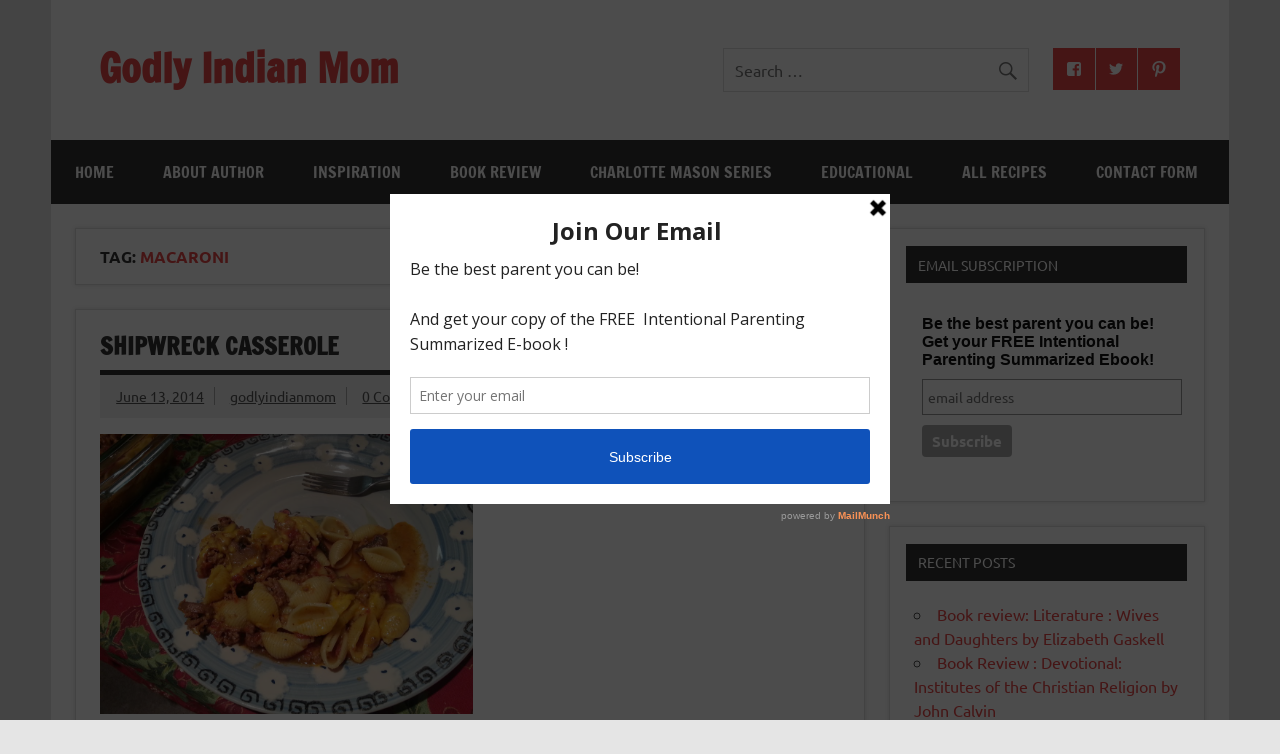

--- FILE ---
content_type: text/html; charset=UTF-8
request_url: https://godlyindianmom.com/tag/macaroni/
body_size: 12750
content:
<!DOCTYPE html><!-- HTML 5 -->
<html lang="en-US">

<head>
<meta charset="UTF-8" />
<meta name="viewport" content="width=device-width, initial-scale=1">
<link rel="profile" href="http://gmpg.org/xfn/11" />
<link rel="pingback" href="https://godlyindianmom.com/xmlrpc.php" />

<title>Macaroni &#8211; Godly Indian Mom</title>
<meta name='robots' content='max-image-preview:large' />
<link rel='dns-prefetch' href='//platform.twitter.com' />
<link rel='dns-prefetch' href='//apis.google.com' />
<link rel='dns-prefetch' href='//platform.linkedin.com' />
<link rel="alternate" type="application/rss+xml" title="Godly Indian Mom &raquo; Feed" href="https://godlyindianmom.com/feed/" />
<link rel="alternate" type="application/rss+xml" title="Godly Indian Mom &raquo; Comments Feed" href="https://godlyindianmom.com/comments/feed/" />
<link rel="alternate" type="application/rss+xml" title="Godly Indian Mom &raquo; Macaroni Tag Feed" href="https://godlyindianmom.com/tag/macaroni/feed/" />
<script type="text/javascript">
/* <![CDATA[ */
window._wpemojiSettings = {"baseUrl":"https:\/\/s.w.org\/images\/core\/emoji\/14.0.0\/72x72\/","ext":".png","svgUrl":"https:\/\/s.w.org\/images\/core\/emoji\/14.0.0\/svg\/","svgExt":".svg","source":{"concatemoji":"https:\/\/godlyindianmom.com\/wp-includes\/js\/wp-emoji-release.min.js?ver=6.4.3"}};
/*! This file is auto-generated */
!function(i,n){var o,s,e;function c(e){try{var t={supportTests:e,timestamp:(new Date).valueOf()};sessionStorage.setItem(o,JSON.stringify(t))}catch(e){}}function p(e,t,n){e.clearRect(0,0,e.canvas.width,e.canvas.height),e.fillText(t,0,0);var t=new Uint32Array(e.getImageData(0,0,e.canvas.width,e.canvas.height).data),r=(e.clearRect(0,0,e.canvas.width,e.canvas.height),e.fillText(n,0,0),new Uint32Array(e.getImageData(0,0,e.canvas.width,e.canvas.height).data));return t.every(function(e,t){return e===r[t]})}function u(e,t,n){switch(t){case"flag":return n(e,"\ud83c\udff3\ufe0f\u200d\u26a7\ufe0f","\ud83c\udff3\ufe0f\u200b\u26a7\ufe0f")?!1:!n(e,"\ud83c\uddfa\ud83c\uddf3","\ud83c\uddfa\u200b\ud83c\uddf3")&&!n(e,"\ud83c\udff4\udb40\udc67\udb40\udc62\udb40\udc65\udb40\udc6e\udb40\udc67\udb40\udc7f","\ud83c\udff4\u200b\udb40\udc67\u200b\udb40\udc62\u200b\udb40\udc65\u200b\udb40\udc6e\u200b\udb40\udc67\u200b\udb40\udc7f");case"emoji":return!n(e,"\ud83e\udef1\ud83c\udffb\u200d\ud83e\udef2\ud83c\udfff","\ud83e\udef1\ud83c\udffb\u200b\ud83e\udef2\ud83c\udfff")}return!1}function f(e,t,n){var r="undefined"!=typeof WorkerGlobalScope&&self instanceof WorkerGlobalScope?new OffscreenCanvas(300,150):i.createElement("canvas"),a=r.getContext("2d",{willReadFrequently:!0}),o=(a.textBaseline="top",a.font="600 32px Arial",{});return e.forEach(function(e){o[e]=t(a,e,n)}),o}function t(e){var t=i.createElement("script");t.src=e,t.defer=!0,i.head.appendChild(t)}"undefined"!=typeof Promise&&(o="wpEmojiSettingsSupports",s=["flag","emoji"],n.supports={everything:!0,everythingExceptFlag:!0},e=new Promise(function(e){i.addEventListener("DOMContentLoaded",e,{once:!0})}),new Promise(function(t){var n=function(){try{var e=JSON.parse(sessionStorage.getItem(o));if("object"==typeof e&&"number"==typeof e.timestamp&&(new Date).valueOf()<e.timestamp+604800&&"object"==typeof e.supportTests)return e.supportTests}catch(e){}return null}();if(!n){if("undefined"!=typeof Worker&&"undefined"!=typeof OffscreenCanvas&&"undefined"!=typeof URL&&URL.createObjectURL&&"undefined"!=typeof Blob)try{var e="postMessage("+f.toString()+"("+[JSON.stringify(s),u.toString(),p.toString()].join(",")+"));",r=new Blob([e],{type:"text/javascript"}),a=new Worker(URL.createObjectURL(r),{name:"wpTestEmojiSupports"});return void(a.onmessage=function(e){c(n=e.data),a.terminate(),t(n)})}catch(e){}c(n=f(s,u,p))}t(n)}).then(function(e){for(var t in e)n.supports[t]=e[t],n.supports.everything=n.supports.everything&&n.supports[t],"flag"!==t&&(n.supports.everythingExceptFlag=n.supports.everythingExceptFlag&&n.supports[t]);n.supports.everythingExceptFlag=n.supports.everythingExceptFlag&&!n.supports.flag,n.DOMReady=!1,n.readyCallback=function(){n.DOMReady=!0}}).then(function(){return e}).then(function(){var e;n.supports.everything||(n.readyCallback(),(e=n.source||{}).concatemoji?t(e.concatemoji):e.wpemoji&&e.twemoji&&(t(e.twemoji),t(e.wpemoji)))}))}((window,document),window._wpemojiSettings);
/* ]]> */
</script>

<link rel='stylesheet' id='tfg_style-css' href='https://godlyindianmom.com/wp-content/plugins/twitter-facebook-google-plusone-share/tfg_style.css?ver=6.4.3' type='text/css' media='all' />
<link rel='stylesheet' id='dynamicnews-custom-fonts-css' href='https://godlyindianmom.com/wp-content/themes/dynamic-news-lite/css/custom-fonts.css?ver=20180413' type='text/css' media='all' />
<style id='wp-emoji-styles-inline-css' type='text/css'>

	img.wp-smiley, img.emoji {
		display: inline !important;
		border: none !important;
		box-shadow: none !important;
		height: 1em !important;
		width: 1em !important;
		margin: 0 0.07em !important;
		vertical-align: -0.1em !important;
		background: none !important;
		padding: 0 !important;
	}
</style>
<link rel='stylesheet' id='wp-block-library-css' href='https://godlyindianmom.com/wp-includes/css/dist/block-library/style.min.css?ver=6.4.3' type='text/css' media='all' />
<style id='classic-theme-styles-inline-css' type='text/css'>
/*! This file is auto-generated */
.wp-block-button__link{color:#fff;background-color:#32373c;border-radius:9999px;box-shadow:none;text-decoration:none;padding:calc(.667em + 2px) calc(1.333em + 2px);font-size:1.125em}.wp-block-file__button{background:#32373c;color:#fff;text-decoration:none}
</style>
<style id='global-styles-inline-css' type='text/css'>
body{--wp--preset--color--black: #353535;--wp--preset--color--cyan-bluish-gray: #abb8c3;--wp--preset--color--white: #ffffff;--wp--preset--color--pale-pink: #f78da7;--wp--preset--color--vivid-red: #cf2e2e;--wp--preset--color--luminous-vivid-orange: #ff6900;--wp--preset--color--luminous-vivid-amber: #fcb900;--wp--preset--color--light-green-cyan: #7bdcb5;--wp--preset--color--vivid-green-cyan: #00d084;--wp--preset--color--pale-cyan-blue: #8ed1fc;--wp--preset--color--vivid-cyan-blue: #0693e3;--wp--preset--color--vivid-purple: #9b51e0;--wp--preset--color--primary: #e84747;--wp--preset--color--light-gray: #f0f0f0;--wp--preset--color--dark-gray: #777777;--wp--preset--gradient--vivid-cyan-blue-to-vivid-purple: linear-gradient(135deg,rgba(6,147,227,1) 0%,rgb(155,81,224) 100%);--wp--preset--gradient--light-green-cyan-to-vivid-green-cyan: linear-gradient(135deg,rgb(122,220,180) 0%,rgb(0,208,130) 100%);--wp--preset--gradient--luminous-vivid-amber-to-luminous-vivid-orange: linear-gradient(135deg,rgba(252,185,0,1) 0%,rgba(255,105,0,1) 100%);--wp--preset--gradient--luminous-vivid-orange-to-vivid-red: linear-gradient(135deg,rgba(255,105,0,1) 0%,rgb(207,46,46) 100%);--wp--preset--gradient--very-light-gray-to-cyan-bluish-gray: linear-gradient(135deg,rgb(238,238,238) 0%,rgb(169,184,195) 100%);--wp--preset--gradient--cool-to-warm-spectrum: linear-gradient(135deg,rgb(74,234,220) 0%,rgb(151,120,209) 20%,rgb(207,42,186) 40%,rgb(238,44,130) 60%,rgb(251,105,98) 80%,rgb(254,248,76) 100%);--wp--preset--gradient--blush-light-purple: linear-gradient(135deg,rgb(255,206,236) 0%,rgb(152,150,240) 100%);--wp--preset--gradient--blush-bordeaux: linear-gradient(135deg,rgb(254,205,165) 0%,rgb(254,45,45) 50%,rgb(107,0,62) 100%);--wp--preset--gradient--luminous-dusk: linear-gradient(135deg,rgb(255,203,112) 0%,rgb(199,81,192) 50%,rgb(65,88,208) 100%);--wp--preset--gradient--pale-ocean: linear-gradient(135deg,rgb(255,245,203) 0%,rgb(182,227,212) 50%,rgb(51,167,181) 100%);--wp--preset--gradient--electric-grass: linear-gradient(135deg,rgb(202,248,128) 0%,rgb(113,206,126) 100%);--wp--preset--gradient--midnight: linear-gradient(135deg,rgb(2,3,129) 0%,rgb(40,116,252) 100%);--wp--preset--font-size--small: 13px;--wp--preset--font-size--medium: 20px;--wp--preset--font-size--large: 36px;--wp--preset--font-size--x-large: 42px;--wp--preset--spacing--20: 0.44rem;--wp--preset--spacing--30: 0.67rem;--wp--preset--spacing--40: 1rem;--wp--preset--spacing--50: 1.5rem;--wp--preset--spacing--60: 2.25rem;--wp--preset--spacing--70: 3.38rem;--wp--preset--spacing--80: 5.06rem;--wp--preset--shadow--natural: 6px 6px 9px rgba(0, 0, 0, 0.2);--wp--preset--shadow--deep: 12px 12px 50px rgba(0, 0, 0, 0.4);--wp--preset--shadow--sharp: 6px 6px 0px rgba(0, 0, 0, 0.2);--wp--preset--shadow--outlined: 6px 6px 0px -3px rgba(255, 255, 255, 1), 6px 6px rgba(0, 0, 0, 1);--wp--preset--shadow--crisp: 6px 6px 0px rgba(0, 0, 0, 1);}:where(.is-layout-flex){gap: 0.5em;}:where(.is-layout-grid){gap: 0.5em;}body .is-layout-flow > .alignleft{float: left;margin-inline-start: 0;margin-inline-end: 2em;}body .is-layout-flow > .alignright{float: right;margin-inline-start: 2em;margin-inline-end: 0;}body .is-layout-flow > .aligncenter{margin-left: auto !important;margin-right: auto !important;}body .is-layout-constrained > .alignleft{float: left;margin-inline-start: 0;margin-inline-end: 2em;}body .is-layout-constrained > .alignright{float: right;margin-inline-start: 2em;margin-inline-end: 0;}body .is-layout-constrained > .aligncenter{margin-left: auto !important;margin-right: auto !important;}body .is-layout-constrained > :where(:not(.alignleft):not(.alignright):not(.alignfull)){max-width: var(--wp--style--global--content-size);margin-left: auto !important;margin-right: auto !important;}body .is-layout-constrained > .alignwide{max-width: var(--wp--style--global--wide-size);}body .is-layout-flex{display: flex;}body .is-layout-flex{flex-wrap: wrap;align-items: center;}body .is-layout-flex > *{margin: 0;}body .is-layout-grid{display: grid;}body .is-layout-grid > *{margin: 0;}:where(.wp-block-columns.is-layout-flex){gap: 2em;}:where(.wp-block-columns.is-layout-grid){gap: 2em;}:where(.wp-block-post-template.is-layout-flex){gap: 1.25em;}:where(.wp-block-post-template.is-layout-grid){gap: 1.25em;}.has-black-color{color: var(--wp--preset--color--black) !important;}.has-cyan-bluish-gray-color{color: var(--wp--preset--color--cyan-bluish-gray) !important;}.has-white-color{color: var(--wp--preset--color--white) !important;}.has-pale-pink-color{color: var(--wp--preset--color--pale-pink) !important;}.has-vivid-red-color{color: var(--wp--preset--color--vivid-red) !important;}.has-luminous-vivid-orange-color{color: var(--wp--preset--color--luminous-vivid-orange) !important;}.has-luminous-vivid-amber-color{color: var(--wp--preset--color--luminous-vivid-amber) !important;}.has-light-green-cyan-color{color: var(--wp--preset--color--light-green-cyan) !important;}.has-vivid-green-cyan-color{color: var(--wp--preset--color--vivid-green-cyan) !important;}.has-pale-cyan-blue-color{color: var(--wp--preset--color--pale-cyan-blue) !important;}.has-vivid-cyan-blue-color{color: var(--wp--preset--color--vivid-cyan-blue) !important;}.has-vivid-purple-color{color: var(--wp--preset--color--vivid-purple) !important;}.has-black-background-color{background-color: var(--wp--preset--color--black) !important;}.has-cyan-bluish-gray-background-color{background-color: var(--wp--preset--color--cyan-bluish-gray) !important;}.has-white-background-color{background-color: var(--wp--preset--color--white) !important;}.has-pale-pink-background-color{background-color: var(--wp--preset--color--pale-pink) !important;}.has-vivid-red-background-color{background-color: var(--wp--preset--color--vivid-red) !important;}.has-luminous-vivid-orange-background-color{background-color: var(--wp--preset--color--luminous-vivid-orange) !important;}.has-luminous-vivid-amber-background-color{background-color: var(--wp--preset--color--luminous-vivid-amber) !important;}.has-light-green-cyan-background-color{background-color: var(--wp--preset--color--light-green-cyan) !important;}.has-vivid-green-cyan-background-color{background-color: var(--wp--preset--color--vivid-green-cyan) !important;}.has-pale-cyan-blue-background-color{background-color: var(--wp--preset--color--pale-cyan-blue) !important;}.has-vivid-cyan-blue-background-color{background-color: var(--wp--preset--color--vivid-cyan-blue) !important;}.has-vivid-purple-background-color{background-color: var(--wp--preset--color--vivid-purple) !important;}.has-black-border-color{border-color: var(--wp--preset--color--black) !important;}.has-cyan-bluish-gray-border-color{border-color: var(--wp--preset--color--cyan-bluish-gray) !important;}.has-white-border-color{border-color: var(--wp--preset--color--white) !important;}.has-pale-pink-border-color{border-color: var(--wp--preset--color--pale-pink) !important;}.has-vivid-red-border-color{border-color: var(--wp--preset--color--vivid-red) !important;}.has-luminous-vivid-orange-border-color{border-color: var(--wp--preset--color--luminous-vivid-orange) !important;}.has-luminous-vivid-amber-border-color{border-color: var(--wp--preset--color--luminous-vivid-amber) !important;}.has-light-green-cyan-border-color{border-color: var(--wp--preset--color--light-green-cyan) !important;}.has-vivid-green-cyan-border-color{border-color: var(--wp--preset--color--vivid-green-cyan) !important;}.has-pale-cyan-blue-border-color{border-color: var(--wp--preset--color--pale-cyan-blue) !important;}.has-vivid-cyan-blue-border-color{border-color: var(--wp--preset--color--vivid-cyan-blue) !important;}.has-vivid-purple-border-color{border-color: var(--wp--preset--color--vivid-purple) !important;}.has-vivid-cyan-blue-to-vivid-purple-gradient-background{background: var(--wp--preset--gradient--vivid-cyan-blue-to-vivid-purple) !important;}.has-light-green-cyan-to-vivid-green-cyan-gradient-background{background: var(--wp--preset--gradient--light-green-cyan-to-vivid-green-cyan) !important;}.has-luminous-vivid-amber-to-luminous-vivid-orange-gradient-background{background: var(--wp--preset--gradient--luminous-vivid-amber-to-luminous-vivid-orange) !important;}.has-luminous-vivid-orange-to-vivid-red-gradient-background{background: var(--wp--preset--gradient--luminous-vivid-orange-to-vivid-red) !important;}.has-very-light-gray-to-cyan-bluish-gray-gradient-background{background: var(--wp--preset--gradient--very-light-gray-to-cyan-bluish-gray) !important;}.has-cool-to-warm-spectrum-gradient-background{background: var(--wp--preset--gradient--cool-to-warm-spectrum) !important;}.has-blush-light-purple-gradient-background{background: var(--wp--preset--gradient--blush-light-purple) !important;}.has-blush-bordeaux-gradient-background{background: var(--wp--preset--gradient--blush-bordeaux) !important;}.has-luminous-dusk-gradient-background{background: var(--wp--preset--gradient--luminous-dusk) !important;}.has-pale-ocean-gradient-background{background: var(--wp--preset--gradient--pale-ocean) !important;}.has-electric-grass-gradient-background{background: var(--wp--preset--gradient--electric-grass) !important;}.has-midnight-gradient-background{background: var(--wp--preset--gradient--midnight) !important;}.has-small-font-size{font-size: var(--wp--preset--font-size--small) !important;}.has-medium-font-size{font-size: var(--wp--preset--font-size--medium) !important;}.has-large-font-size{font-size: var(--wp--preset--font-size--large) !important;}.has-x-large-font-size{font-size: var(--wp--preset--font-size--x-large) !important;}
.wp-block-navigation a:where(:not(.wp-element-button)){color: inherit;}
:where(.wp-block-post-template.is-layout-flex){gap: 1.25em;}:where(.wp-block-post-template.is-layout-grid){gap: 1.25em;}
:where(.wp-block-columns.is-layout-flex){gap: 2em;}:where(.wp-block-columns.is-layout-grid){gap: 2em;}
.wp-block-pullquote{font-size: 1.5em;line-height: 1.6;}
</style>
<link rel='stylesheet' id='contact-form-7-css' href='https://godlyindianmom.com/wp-content/plugins/contact-form-7/includes/css/styles.css?ver=5.6.3' type='text/css' media='all' />
<link rel='stylesheet' id='simple-social-share-main-css' href='https://godlyindianmom.com/wp-content/plugins/simple-social-share/css/style.css?ver=6.4.3' type='text/css' media='all' />
<link rel='stylesheet' id='tooltipster-css-css' href='https://godlyindianmom.com/wp-content/plugins/simple-social-share/css/tooltipster.css?ver=6.4.3' type='text/css' media='all' />
<link rel='stylesheet' id='dynamicnewslite-stylesheet-css' href='https://godlyindianmom.com/wp-content/themes/dynamic-news-lite/style.css?ver=1.6.8' type='text/css' media='all' />
<style id='dynamicnewslite-stylesheet-inline-css' type='text/css'>
.site-description {
	position: absolute;
	clip: rect(1px, 1px, 1px, 1px);
}
</style>
<link rel='stylesheet' id='genericons-css' href='https://godlyindianmom.com/wp-content/themes/dynamic-news-lite/css/genericons/genericons.css?ver=3.4.1' type='text/css' media='all' />
<link rel='stylesheet' id='dynamicnewslite-flexslider-css' href='https://godlyindianmom.com/wp-content/themes/dynamic-news-lite/css/flexslider.css?ver=6.4.3' type='text/css' media='all' />
<script type="text/javascript" src="https://godlyindianmom.com/wp-includes/js/jquery/jquery.min.js?ver=3.7.1" id="jquery-core-js"></script>
<script type="text/javascript" src="https://godlyindianmom.com/wp-includes/js/jquery/jquery-migrate.min.js?ver=3.4.1" id="jquery-migrate-js"></script>
<script type="text/javascript" src="https://godlyindianmom.com/wp-content/plugins/simple-social-share/js/jquery.tooltipster.js?ver=6.4.3" id="tooltipster-js-js"></script>
<!--[if lt IE 9]>
<script type="text/javascript" src="https://godlyindianmom.com/wp-content/themes/dynamic-news-lite/js/html5shiv.min.js?ver=3.7.3" id="html5shiv-js"></script>
<![endif]-->
<script type="text/javascript" src="https://godlyindianmom.com/wp-content/themes/dynamic-news-lite/js/jquery.flexslider-min.js?ver=2.6.0" id="flexslider-js"></script>
<script type="text/javascript" id="dynamicnewslite-jquery-frontpage_slider-js-extra">
/* <![CDATA[ */
var dynamicnews_slider_params = {"animation":"horizontal","speed":"7000"};
/* ]]> */
</script>
<script type="text/javascript" src="https://godlyindianmom.com/wp-content/themes/dynamic-news-lite/js/slider.js?ver=2.6.0" id="dynamicnewslite-jquery-frontpage_slider-js"></script>
<script type="text/javascript" id="dynamicnewslite-jquery-navigation-js-extra">
/* <![CDATA[ */
var dynamicnews_menu_title = {"text":"Menu"};
/* ]]> */
</script>
<script type="text/javascript" src="https://godlyindianmom.com/wp-content/themes/dynamic-news-lite/js/navigation.js?ver=20210324" id="dynamicnewslite-jquery-navigation-js"></script>
<script type="text/javascript" id="dynamicnewslite-jquery-sidebar-js-extra">
/* <![CDATA[ */
var dynamicnews_sidebar_title = {"text":"Sidebar"};
/* ]]> */
</script>
<script type="text/javascript" src="https://godlyindianmom.com/wp-content/themes/dynamic-news-lite/js/sidebar.js?ver=20210324" id="dynamicnewslite-jquery-sidebar-js"></script>
<link rel="https://api.w.org/" href="https://godlyindianmom.com/wp-json/" /><link rel="alternate" type="application/json" href="https://godlyindianmom.com/wp-json/wp/v2/tags/206" /><link rel="EditURI" type="application/rsd+xml" title="RSD" href="https://godlyindianmom.com/xmlrpc.php?rsd" />
<meta name="generator" content="WordPress 6.4.3" />
<script type='text/javascript' data-cfasync='false'>var _mmunch = {'front': false, 'page': false, 'post': false, 'category': false, 'author': false, 'search': false, 'attachment': false, 'tag': false};_mmunch['tag'] = true;</script><script data-cfasync="false" src="//a.mailmunch.co/app/v1/site.js" id="mailmunch-script" data-plugin="mc_mm" data-mailmunch-site-id="20467" async></script>

<!-- Facebook Like Thumbnail -->
<link rel="image_src" href="https://godlyindianmom.com/wp-content/uploads/2014/06/20140518_211955.jpg" />
<!-- End Facebook Like Thumbnail -->

</head>

<body class="archive tag tag-macaroni tag-206 sliding-sidebar mobile-header-none">

<a class="skip-link screen-reader-text" href="#content">Skip to content</a>

<div id="wrapper" class="hfeed">

	<div id="topnavi-wrap">
		
	<div id="topnavi" class="container clearfix">

		
	</div>
	</div>

	<div id="header-wrap">

		<header id="header" class="container clearfix" role="banner">

			<div id="logo" class="clearfix">

								
		<p class="site-title"><a href="https://godlyindianmom.com/" rel="home">Godly Indian Mom</a></p>

					
			<p class="site-description">A Mom making a Difference through Grace</p>

		
			</div>

			<div id="header-content" class="clearfix">
				
	<div id="header-social-icons" class="social-icons-wrap clearfix">
		<ul id="social-icons-menu" class="social-icons-menu"><li id="menu-item-369" class="menu-item menu-item-type-custom menu-item-object-custom menu-item-369"><a href="https://www.facebook.com/godlyindianmom"><span class="screen-reader-text">Facebook</span></a></li>
<li id="menu-item-368" class="menu-item menu-item-type-custom menu-item-object-custom menu-item-368"><a href="https://twitter.com/"><span class="screen-reader-text">Twitter</span></a></li>
<li id="menu-item-370" class="menu-item menu-item-type-custom menu-item-object-custom menu-item-370"><a href="http://www.pinterest.com/godlyindianmom/"><span class="screen-reader-text">Pinterest</span></a></li>
</ul>	</div>


	<div id="header-search">
		
	<form role="search" method="get" class="search-form" action="https://godlyindianmom.com/">
		<label>
			<span class="screen-reader-text">Search for:</span>
			<input type="search" class="search-field" placeholder="Search &hellip;" value="" name="s">
		</label>
		<button type="submit" class="search-submit">
			<span class="genericon-search"></span>
		</button>
	</form>

	</div>

			</div>

		</header>

	</div>

	<div id="navi-wrap">
		<nav id="mainnav" class="container clearfix" role="navigation">
			<ul id="mainnav-menu" class="main-navigation-menu"><li id="menu-item-346" class="menu-item menu-item-type-custom menu-item-object-custom menu-item-home menu-item-346"><a href="http://godlyindianmom.com/">Home</a></li>
<li id="menu-item-345" class="menu-item menu-item-type-post_type menu-item-object-page menu-item-has-children menu-item-345"><a href="https://godlyindianmom.com/about-author/">About Author</a>
<ul class="sub-menu">
	<li id="menu-item-356" class="menu-item menu-item-type-post_type menu-item-object-page menu-item-356"><a href="https://godlyindianmom.com/my-story/">My Story</a></li>
</ul>
</li>
<li id="menu-item-358" class="menu-item menu-item-type-taxonomy menu-item-object-category menu-item-has-children menu-item-358"><a href="https://godlyindianmom.com/category/inspiration/">Inspiration</a>
<ul class="sub-menu">
	<li id="menu-item-361" class="menu-item menu-item-type-taxonomy menu-item-object-category menu-item-361"><a href="https://godlyindianmom.com/category/motherhood/">Motherhood</a></li>
</ul>
</li>
<li id="menu-item-2320" class="menu-item menu-item-type-taxonomy menu-item-object-category menu-item-2320"><a href="https://godlyindianmom.com/category/book-review/">Book Review</a></li>
<li id="menu-item-2321" class="menu-item menu-item-type-custom menu-item-object-custom menu-item-2321"><a href="http://godlyindianmom.com/tag/home-education-series/">Charlotte Mason Series</a></li>
<li id="menu-item-360" class="menu-item menu-item-type-taxonomy menu-item-object-category menu-item-has-children menu-item-360"><a href="https://godlyindianmom.com/category/educational/">Educational</a>
<ul class="sub-menu">
	<li id="menu-item-1860" class="menu-item menu-item-type-taxonomy menu-item-object-category menu-item-1860"><a href="https://godlyindianmom.com/category/educational/homeschool-educational/">Homeschool</a></li>
	<li id="menu-item-1350" class="menu-item menu-item-type-taxonomy menu-item-object-category menu-item-1350"><a href="https://godlyindianmom.com/category/educational/teaching-1s2s/">Teaching 1s&#038;2s</a></li>
	<li id="menu-item-1349" class="menu-item menu-item-type-taxonomy menu-item-object-category menu-item-1349"><a href="https://godlyindianmom.com/category/educational/teaching-2s3s/">Teaching 2s&#038;3s</a></li>
	<li id="menu-item-1351" class="menu-item menu-item-type-taxonomy menu-item-object-category menu-item-1351"><a href="https://godlyindianmom.com/category/educational/teaching-3s4s/">Teaching 3s&#038;4s</a></li>
	<li id="menu-item-1513" class="menu-item menu-item-type-taxonomy menu-item-object-category menu-item-1513"><a href="https://godlyindianmom.com/category/educational/teaching-4s5s/">Teaching 4s&#038;5s</a></li>
	<li id="menu-item-1462" class="menu-item menu-item-type-taxonomy menu-item-object-category menu-item-1462"><a href="https://godlyindianmom.com/category/educational/free-download/">FREE DOWNLOAD</a></li>
	<li id="menu-item-362" class="menu-item menu-item-type-taxonomy menu-item-object-category menu-item-362"><a href="https://godlyindianmom.com/category/artscraft/">Arts&#038;Craft</a></li>
</ul>
</li>
<li id="menu-item-359" class="menu-item menu-item-type-taxonomy menu-item-object-category menu-item-359"><a href="https://godlyindianmom.com/category/all-recipes/">All Recipes</a></li>
<li id="menu-item-366" class="menu-item menu-item-type-post_type menu-item-object-page menu-item-has-children menu-item-366"><a href="https://godlyindianmom.com/contact-form/">Contact Form</a>
<ul class="sub-menu">
	<li id="menu-item-344" class="menu-item menu-item-type-post_type menu-item-object-page menu-item-344"><a href="https://godlyindianmom.com/sharing-godlyindianmom-com/">Sharing @ GodlyIndianMom.com</a></li>
</ul>
</li>
</ul>		</nav>
	</div>

	

	<div id="wrap" class="container clearfix">

		<section id="content" class="primary" role="main">

			
			<header class="page-header">
				<h1 class="archive-title">Tag: <span>Macaroni</span></h1>			</header>

			
	<article id="post-121" class="content-excerpt post-121 post type-post status-publish format-standard has-post-thumbnail hentry category-all-recipes tag-american-cuisine tag-beef tag-casserole tag-macaroni tag-mushrooms">

		<h2 class="entry-title post-title"><a href="https://godlyindianmom.com/2014/06/shipwreck-casserole.html/" rel="bookmark">Shipwreck Casserole</a></h2>
		<div class="entry-meta postmeta clearfix"><span class="meta-date sep"><a href="https://godlyindianmom.com/2014/06/shipwreck-casserole.html/" title="6:33 pm" rel="bookmark"><time class="entry-date published updated" datetime="2014-06-13T18:33:00+05:30">June 13, 2014</time></a></span><span class="meta-author sep"> <span class="author vcard"><a class="url fn n" href="https://godlyindianmom.com/author/godlyindianmom/" title="View all posts by godlyindianmom" rel="author">godlyindianmom</a></span></span>
	<span class="meta-comments">
		<a href="https://godlyindianmom.com/2014/06/shipwreck-casserole.html/#respond"><span class="dsq-postid" data-dsqidentifier="121 http://godlyindianmom.com/2014/06/13/shipwreck-casserole/">Leave a comment</span></a>	</span>

	</div>

		
		<a href="https://godlyindianmom.com/2014/06/shipwreck-casserole.html/" rel="bookmark">
			<img width="373" height="280" src="https://godlyindianmom.com/wp-content/uploads/2014/06/20140518_211955.jpg" class="attachment-featured_image size-featured_image wp-post-image" alt="" decoding="async" fetchpriority="high" srcset="https://godlyindianmom.com/wp-content/uploads/2014/06/20140518_211955.jpg 1024w, https://godlyindianmom.com/wp-content/uploads/2014/06/20140518_211955-300x225.jpg 300w" sizes="(max-width: 373px) 100vw, 373px" />		</a>

	
		<div class="entry clearfix">
			<p>Yet another jewel from our church receipe book Ingredients:1 lb ground beef1/2 green pepper1 small onion chopped1 tomato12 oz tomato juice2 t soy sauce1/4 lb mushrooms8 oz sea shell macaroni3/4 cup grated cheese1 Green Chilli(optional for spice)salt and pepper Procedure:1.In a pan heat oil.2.Saute onions and green chilli until onions are tender 3-5 minutes.3.Add beef and cook until brown and</p>
			<a href="https://godlyindianmom.com/2014/06/shipwreck-casserole.html/" class="more-link">Read more</a>
		</div>

		<div class="postinfo clearfix">
			<span class="meta-category">
				<ul class="post-categories">
	<li><a href="https://godlyindianmom.com/category/all-recipes/" rel="category tag">All Recipes</a></li></ul>			</span>

		</div>

	</article>

		</section>

		
	<section id="sidebar" class="secondary clearfix" role="complementary">

		<aside id="text-3" class="widget widget_text clearfix"><h3 class="widgettitle"><span>Email Subscription</span></h3>			<div class="textwidget"><!-- Begin MailChimp Signup Form -->
<link href="//cdn-images.mailchimp.com/embedcode/slim-081711.css" rel="stylesheet" type="text/css">
<style type="text/css">
	#mc_embed_signup{background:#fff; clear:left; font:14px Helvetica,Arial,sans-serif; }
	/* Add your own MailChimp form style overrides in your site stylesheet or in this style block.
	   We recommend moving this block and the preceding CSS link to the HEAD of your HTML file. */
</style>
<div id="mc_embed_signup">
<form action="//godlyindianmom.us9.list-manage.com/subscribe/post?u=1c0ca23f03b5af56911f730a3&amp;id=0d0e81fd36" method="post" id="mc-embedded-subscribe-form" name="mc-embedded-subscribe-form" class="validate" target="_blank" novalidate>
    <div id="mc_embed_signup_scroll">
	<label for="mce-EMAIL">Be the best parent you can be!
Get your FREE Intentional Parenting Summarized Ebook! </label>
	<input type="email" value="" name="EMAIL" class="email" id="mce-EMAIL" placeholder="email address" required style ="width:290px">
    <!-- real people should not fill this in and expect good things - do not remove this or risk form bot signups-->
    <div style="position: absolute; left: -5000px;"><input type="text" name="b_1c0ca23f03b5af56911f730a3_0d0e81fd36" tabindex="-1" value=""></div>
    <div class="clear"><input type="submit" value="Subscribe" name="subscribe" id="mc-embedded-subscribe" class="button"></div>
    </div>
</form>
</div>

<!--End mc_embed_signup--></div>
		</aside>
		<aside id="recent-posts-2" class="widget widget_recent_entries clearfix">
		<h3 class="widgettitle"><span>Recent Posts</span></h3>
		<ul>
											<li>
					<a href="https://godlyindianmom.com/2026/01/book-review-literature-wives-and-daughters-by-elizabeth-gaskell.html/">Book review: Literature : Wives and Daughters by Elizabeth Gaskell</a>
									</li>
											<li>
					<a href="https://godlyindianmom.com/2025/12/book-review-devotional-institutes-of-the-christian-religion-by-john-calvin.html/">Book Review : Devotional: Institutes of the Christian Religion by John Calvin</a>
									</li>
											<li>
					<a href="https://godlyindianmom.com/2025/12/book-review-devotional-the-confessions-of-saint-augustine-by-saint-augustine-of-hippo.html/">Book Review: Devotional: The Confessions of Saint Augustine by Saint Augustine of Hippo</a>
									</li>
											<li>
					<a href="https://godlyindianmom.com/2025/12/book-review-devotional-imitation-of-christ-by-thomas-kempis.html/">Book Review : Devotional: Imitation of Christ by Thomas Kempis</a>
									</li>
											<li>
					<a href="https://godlyindianmom.com/2025/11/book-review-literature-volpone-by-ben-johnson.html/">Book Review : Literature : Volpone by Ben Johnson</a>
									</li>
					</ul>

		</aside><aside id="text-4" class="widget widget_text clearfix"><h3 class="widgettitle"><span>Advertisement</span></h3>			<div class="textwidget"><script async src="//pagead2.googlesyndication.com/pagead/js/adsbygoogle.js"></script>
<!-- Advertisement -->
<ins class="adsbygoogle"
     style="display:inline-block;width:296px;height:190px"
     data-ad-client="ca-pub-4957800972842184"
     data-ad-slot="7801162552"></ins>
<script>
(adsbygoogle = window.adsbygoogle || []).push({});
</script></div>
		</aside><aside id="categories-2" class="widget widget_categories clearfix"><h3 class="widgettitle"><span>Categories</span></h3><form action="https://godlyindianmom.com" method="get"><label class="screen-reader-text" for="cat">Categories</label><select  name='cat' id='cat' class='postform'>
	<option value='-1'>Select Category</option>
	<option class="level-0" value="3">All Recipes</option>
	<option class="level-0" value="4">Arts&amp;Craft</option>
	<option class="level-0" value="23">Book Review</option>
	<option class="level-0" value="1215">Christian Literature</option>
	<option class="level-0" value="471">Christmas</option>
	<option class="level-0" value="5">Educational</option>
	<option class="level-0" value="31">Educational Apps</option>
	<option class="level-0" value="30">Educational Books</option>
	<option class="level-0" value="18">Educational Games</option>
	<option class="level-0" value="29">Educational Toys</option>
	<option class="level-0" value="1128">English Literature</option>
	<option class="level-0" value="22">Favorited Articles</option>
	<option class="level-0" value="27">Fitness</option>
	<option class="level-0" value="521">FREE DOWNLOAD</option>
	<option class="level-0" value="500">Fun Childrens Movies</option>
	<option class="level-0" value="1150">Greek Literature</option>
	<option class="level-0" value="526">Homeschool</option>
	<option class="level-0" value="527">Homeschool</option>
	<option class="level-0" value="356">Information</option>
	<option class="level-0" value="7">Inspiration</option>
	<option class="level-0" value="1162">Latin Literature</option>
	<option class="level-0" value="1170">Literature</option>
	<option class="level-0" value="15">Marriage</option>
	<option class="level-0" value="6">Motherhood</option>
	<option class="level-0" value="376">Organizing</option>
	<option class="level-0" value="13">Parenting</option>
	<option class="level-0" value="16">Prayer</option>
	<option class="level-0" value="1129">Science</option>
	<option class="level-0" value="489">Teaching 1s&amp;2s</option>
	<option class="level-0" value="490">Teaching 2s&amp;3s</option>
	<option class="level-0" value="484">Teaching 3s&amp;4s</option>
	<option class="level-0" value="533">Teaching 4s&amp;5s</option>
	<option class="level-0" value="514">Teaching Christian Education</option>
	<option class="level-0" value="1">Uncategorized</option>
</select>
</form><script type="text/javascript">
/* <![CDATA[ */

(function() {
	var dropdown = document.getElementById( "cat" );
	function onCatChange() {
		if ( dropdown.options[ dropdown.selectedIndex ].value > 0 ) {
			dropdown.parentNode.submit();
		}
	}
	dropdown.onchange = onCatChange;
})();

/* ]]> */
</script>
</aside><aside id="text-5" class="widget widget_text clearfix"><h3 class="widgettitle"><span>Adverstisement</span></h3>			<div class="textwidget"><script async src="//pagead2.googlesyndication.com/pagead/js/adsbygoogle.js"></script>
<!-- Ad2 -->
<ins class="adsbygoogle"
     style="display:inline-block;width:296px;height:280px"
     data-ad-client="ca-pub-4957800972842184"
     data-ad-slot="3456531354"></ins>
<script>
(adsbygoogle = window.adsbygoogle || []).push({});
</script></div>
		</aside><aside id="text-2" class="widget widget_text clearfix"><h3 class="widgettitle"><span>JOIN ME ON FACEBOOK</span></h3>			<div class="textwidget"><iframe src="//www.facebook.com/plugins/likebox.php?href=https%3A%2F%2Fwww.facebook.com%2Fgodlyindianmom&amp;width=295&amp;height=410&amp;colorscheme=light&amp;show_faces=true&amp;header=true&amp;stream=false&amp;show_border=true" scrolling="no" frameborder="0" style="border:none; overflow:hidden; height:410px;" allowTransparency="true"></iframe></div>
		</aside><aside id="tag_cloud-3" class="widget widget_tag_cloud clearfix"><h3 class="widgettitle"><span>Popular Tags</span></h3><div class="tagcloud"><a href="https://godlyindianmom.com/tag/american-cuisine/" class="tag-cloud-link tag-link-37 tag-link-position-1" style="font-size: 11.526717557252pt;" aria-label="American Cuisine (16 items)">American Cuisine</a>
<a href="https://godlyindianmom.com/tag/artscraft/" class="tag-cloud-link tag-link-413 tag-link-position-2" style="font-size: 10.24427480916pt;" aria-label="Arts&amp;Craft (12 items)">Arts&amp;Craft</a>
<a href="https://godlyindianmom.com/tag/biology/" class="tag-cloud-link tag-link-668 tag-link-position-3" style="font-size: 9.4961832061069pt;" aria-label="Biology (10 items)">Biology</a>
<a href="https://godlyindianmom.com/tag/book-review/" class="tag-cloud-link tag-link-420 tag-link-position-4" style="font-size: 21.893129770992pt;" aria-label="Book Review (157 items)">Book Review</a>
<a href="https://godlyindianmom.com/tag/charlotte-mason/" class="tag-cloud-link tag-link-575 tag-link-position-5" style="font-size: 19.648854961832pt;" aria-label="Charlotte mason (97 items)">Charlotte mason</a>
<a href="https://godlyindianmom.com/tag/chicken/" class="tag-cloud-link tag-link-84 tag-link-position-6" style="font-size: 9.0687022900763pt;" aria-label="Chicken (9 items)">Chicken</a>
<a href="https://godlyindianmom.com/tag/childrens-literature/" class="tag-cloud-link tag-link-675 tag-link-position-7" style="font-size: 11.206106870229pt;" aria-label="Children&#039;s Literature (15 items)">Children&#039;s Literature</a>
<a href="https://godlyindianmom.com/tag/christian/" class="tag-cloud-link tag-link-363 tag-link-position-8" style="font-size: 9.0687022900763pt;" aria-label="Christian (9 items)">Christian</a>
<a href="https://godlyindianmom.com/tag/christian-book/" class="tag-cloud-link tag-link-364 tag-link-position-9" style="font-size: 8pt;" aria-label="Christian Book (7 items)">Christian Book</a>
<a href="https://godlyindianmom.com/tag/christmas/" class="tag-cloud-link tag-link-322 tag-link-position-10" style="font-size: 12.06106870229pt;" aria-label="Christmas (18 items)">Christmas</a>
<a href="https://godlyindianmom.com/tag/craft/" class="tag-cloud-link tag-link-35 tag-link-position-11" style="font-size: 12.916030534351pt;" aria-label="Craft (22 items)">Craft</a>
<a href="https://godlyindianmom.com/tag/educational/" class="tag-cloud-link tag-link-414 tag-link-position-12" style="font-size: 11.526717557252pt;" aria-label="Educational (16 items)">Educational</a>
<a href="https://godlyindianmom.com/tag/educational-books/" class="tag-cloud-link tag-link-423 tag-link-position-13" style="font-size: 8.5343511450382pt;" aria-label="Educational Books (8 items)">Educational Books</a>
<a href="https://godlyindianmom.com/tag/educational-game/" class="tag-cloud-link tag-link-36 tag-link-position-14" style="font-size: 11.847328244275pt;" aria-label="Educational Games (17 items)">Educational Games</a>
<a href="https://godlyindianmom.com/tag/english-literature/" class="tag-cloud-link tag-link-666 tag-link-position-15" style="font-size: 17.725190839695pt;" aria-label="English Literature (63 items)">English Literature</a>
<a href="https://godlyindianmom.com/tag/felt/" class="tag-cloud-link tag-link-246 tag-link-position-16" style="font-size: 8.5343511450382pt;" aria-label="Felt (8 items)">Felt</a>
<a href="https://godlyindianmom.com/tag/frugal-activity/" class="tag-cloud-link tag-link-313 tag-link-position-17" style="font-size: 8pt;" aria-label="Frugal Activity (7 items)">Frugal Activity</a>
<a href="https://godlyindianmom.com/tag/frugal-toys/" class="tag-cloud-link tag-link-241 tag-link-position-18" style="font-size: 10.24427480916pt;" aria-label="Frugal Toys (12 items)">Frugal Toys</a>
<a href="https://godlyindianmom.com/tag/greek/" class="tag-cloud-link tag-link-865 tag-link-position-19" style="font-size: 8.5343511450382pt;" aria-label="Greek (8 items)">Greek</a>
<a href="https://godlyindianmom.com/tag/history/" class="tag-cloud-link tag-link-609 tag-link-position-20" style="font-size: 10.671755725191pt;" aria-label="History (13 items)">History</a>
<a href="https://godlyindianmom.com/tag/home-education/" class="tag-cloud-link tag-link-589 tag-link-position-21" style="font-size: 10.671755725191pt;" aria-label="Home Education (13 items)">Home Education</a>
<a href="https://godlyindianmom.com/tag/home-education-series/" class="tag-cloud-link tag-link-588 tag-link-position-22" style="font-size: 9.4961832061069pt;" aria-label="Home Education Series (10 items)">Home Education Series</a>
<a href="https://godlyindianmom.com/tag/homeschool/" class="tag-cloud-link tag-link-505 tag-link-position-23" style="font-size: 22pt;" aria-label="Homeschool (163 items)">Homeschool</a>
<a href="https://godlyindianmom.com/tag/homeschooling/" class="tag-cloud-link tag-link-608 tag-link-position-24" style="font-size: 9.4961832061069pt;" aria-label="Homeschooling (10 items)">Homeschooling</a>
<a href="https://godlyindianmom.com/tag/homeschool-philosophy/" class="tag-cloud-link tag-link-597 tag-link-position-25" style="font-size: 9.0687022900763pt;" aria-label="Homeschool Philosophy (9 items)">Homeschool Philosophy</a>
<a href="https://godlyindianmom.com/tag/india/" class="tag-cloud-link tag-link-506 tag-link-position-26" style="font-size: 19.114503816794pt;" aria-label="India (87 items)">India</a>
<a href="https://godlyindianmom.com/tag/indian-cuisine/" class="tag-cloud-link tag-link-34 tag-link-position-27" style="font-size: 12.488549618321pt;" aria-label="Indian Cuisine (20 items)">Indian Cuisine</a>
<a href="https://godlyindianmom.com/tag/indian-history/" class="tag-cloud-link tag-link-200 tag-link-position-28" style="font-size: 11.206106870229pt;" aria-label="Indian History (15 items)">Indian History</a>
<a href="https://godlyindianmom.com/tag/information/" class="tag-cloud-link tag-link-57 tag-link-position-29" style="font-size: 9.0687022900763pt;" aria-label="Information (9 items)">Information</a>
<a href="https://godlyindianmom.com/tag/inspiration/" class="tag-cloud-link tag-link-416 tag-link-position-30" style="font-size: 19.435114503817pt;" aria-label="Inspiration (92 items)">Inspiration</a>
<a href="https://godlyindianmom.com/tag/learning-alphabets/" class="tag-cloud-link tag-link-519 tag-link-position-31" style="font-size: 8pt;" aria-label="learning alphabets (7 items)">learning alphabets</a>
<a href="https://godlyindianmom.com/tag/literature/" class="tag-cloud-link tag-link-681 tag-link-position-32" style="font-size: 12.274809160305pt;" aria-label="LITERATURE (19 items)">LITERATURE</a>
<a href="https://godlyindianmom.com/tag/living-books/" class="tag-cloud-link tag-link-612 tag-link-position-33" style="font-size: 11.526717557252pt;" aria-label="Living books (16 items)">Living books</a>
<a href="https://godlyindianmom.com/tag/louisa-may-alcott/" class="tag-cloud-link tag-link-677 tag-link-position-34" style="font-size: 8.5343511450382pt;" aria-label="LOUISA MAY ALCOTT (8 items)">LOUISA MAY ALCOTT</a>
<a href="https://godlyindianmom.com/tag/marriage/" class="tag-cloud-link tag-link-418 tag-link-position-35" style="font-size: 8.5343511450382pt;" aria-label="Marriage (8 items)">Marriage</a>
<a href="https://godlyindianmom.com/tag/mom-prayer/" class="tag-cloud-link tag-link-75 tag-link-position-36" style="font-size: 14.519083969466pt;" aria-label="Mom Prayer (31 items)">Mom Prayer</a>
<a href="https://godlyindianmom.com/tag/motherhood/" class="tag-cloud-link tag-link-415 tag-link-position-37" style="font-size: 16.229007633588pt;" aria-label="Motherhood (46 items)">Motherhood</a>
<a href="https://godlyindianmom.com/tag/organizing/" class="tag-cloud-link tag-link-219 tag-link-position-38" style="font-size: 8pt;" aria-label="Organizing (7 items)">Organizing</a>
<a href="https://godlyindianmom.com/tag/parenting/" class="tag-cloud-link tag-link-417 tag-link-position-39" style="font-size: 8pt;" aria-label="Parenting (7 items)">Parenting</a>
<a href="https://godlyindianmom.com/tag/prayer/" class="tag-cloud-link tag-link-419 tag-link-position-40" style="font-size: 15.801526717557pt;" aria-label="Prayer (42 items)">Prayer</a>
<a href="https://godlyindianmom.com/tag/sahm/" class="tag-cloud-link tag-link-44 tag-link-position-41" style="font-size: 11.526717557252pt;" aria-label="SAHM (16 items)">SAHM</a>
<a href="https://godlyindianmom.com/tag/science/" class="tag-cloud-link tag-link-669 tag-link-position-42" style="font-size: 9.0687022900763pt;" aria-label="Science (9 items)">Science</a>
<a href="https://godlyindianmom.com/tag/teaching-3s4s/" class="tag-cloud-link tag-link-485 tag-link-position-43" style="font-size: 9.9236641221374pt;" aria-label="Teaching 3s&amp;4s (11 items)">Teaching 3s&amp;4s</a>
<a href="https://godlyindianmom.com/tag/thanksgiving/" class="tag-cloud-link tag-link-42 tag-link-position-44" style="font-size: 11.526717557252pt;" aria-label="Thanksgiving (16 items)">Thanksgiving</a>
<a href="https://godlyindianmom.com/tag/toddler-busy-bag/" class="tag-cloud-link tag-link-76 tag-link-position-45" style="font-size: 11.526717557252pt;" aria-label="Toddler Busy Bag (16 items)">Toddler Busy Bag</a></div>
</aside>
	</section>
	</div>


	<div id="footer-wrap">

		<footer id="footer" class="container clearfix" role="contentinfo">

			
			<div id="footer-text">
				
	<span class="credit-link">
		WordPress Theme: Dynamic News by ThemeZee.	</span>

				</div>

		</footer>

	</div>

</div><!-- end #wrapper -->

			<script>
				jQuery(document).ready(function($) {
	            $(".hint--top").tooltipster({animation: "grow",});
	        	});
			</script>
			<script type="text/javascript" src="https://platform.twitter.com/widgets.js?ver=6.4.3" id="twitter_facebook_share_twitter-js"></script>
<script type="text/javascript" src="https://apis.google.com/js/plusone.js?ver=6.4.3" id="twitter_facebook_share_google-js"></script>
<script type="text/javascript" src="https://platform.linkedin.com/in.js?ver=6.4.3" id="twitter_facebook_share_linkedin-js"></script>
<script type="text/javascript" src="https://godlyindianmom.com/wp-content/plugins/contact-form-7/includes/swv/js/index.js?ver=5.6.3" id="swv-js"></script>
<script type="text/javascript" id="contact-form-7-js-extra">
/* <![CDATA[ */
var wpcf7 = {"api":{"root":"https:\/\/godlyindianmom.com\/wp-json\/","namespace":"contact-form-7\/v1"},"cached":"1"};
/* ]]> */
</script>
<script type="text/javascript" src="https://godlyindianmom.com/wp-content/plugins/contact-form-7/includes/js/index.js?ver=5.6.3" id="contact-form-7-js"></script>
<script type="text/javascript" id="disqus_count-js-extra">
/* <![CDATA[ */
var countVars = {"disqusShortname":"godlyindianmom"};
/* ]]> */
</script>
<script type="text/javascript" src="https://godlyindianmom.com/wp-content/plugins/disqus-comment-system/public/js/comment_count.js?ver=3.0.22" id="disqus_count-js"></script>
</body>
</html>


<!-- Page cached by LiteSpeed Cache 7.6.2 on 2026-01-20 13:11:12 -->

--- FILE ---
content_type: text/html; charset=utf-8
request_url: https://www.google.com/recaptcha/api2/aframe
body_size: 257
content:
<!DOCTYPE HTML><html><head><meta http-equiv="content-type" content="text/html; charset=UTF-8"></head><body><script nonce="l7kLHxrL9l-VWvosdwroPg">/** Anti-fraud and anti-abuse applications only. See google.com/recaptcha */ try{var clients={'sodar':'https://pagead2.googlesyndication.com/pagead/sodar?'};window.addEventListener("message",function(a){try{if(a.source===window.parent){var b=JSON.parse(a.data);var c=clients[b['id']];if(c){var d=document.createElement('img');d.src=c+b['params']+'&rc='+(localStorage.getItem("rc::a")?sessionStorage.getItem("rc::b"):"");window.document.body.appendChild(d);sessionStorage.setItem("rc::e",parseInt(sessionStorage.getItem("rc::e")||0)+1);localStorage.setItem("rc::h",'1768894876158');}}}catch(b){}});window.parent.postMessage("_grecaptcha_ready", "*");}catch(b){}</script></body></html>

--- FILE ---
content_type: application/javascript; charset=UTF-8
request_url: https://godlyindianmom.disqus.com/count-data.js?1=121%20http%3A%2F%2Fgodlyindianmom.com%2F2014%2F06%2F13%2Fshipwreck-casserole%2F
body_size: 301
content:
var DISQUSWIDGETS;

if (typeof DISQUSWIDGETS != 'undefined') {
    DISQUSWIDGETS.displayCount({"text":{"and":"and","comments":{"zero":"0 Comments","multiple":"{num} Comments","one":"1 Comment"}},"counts":[{"id":"121 http:\/\/godlyindianmom.com\/2014\/06\/13\/shipwreck-casserole\/","comments":0}]});
}